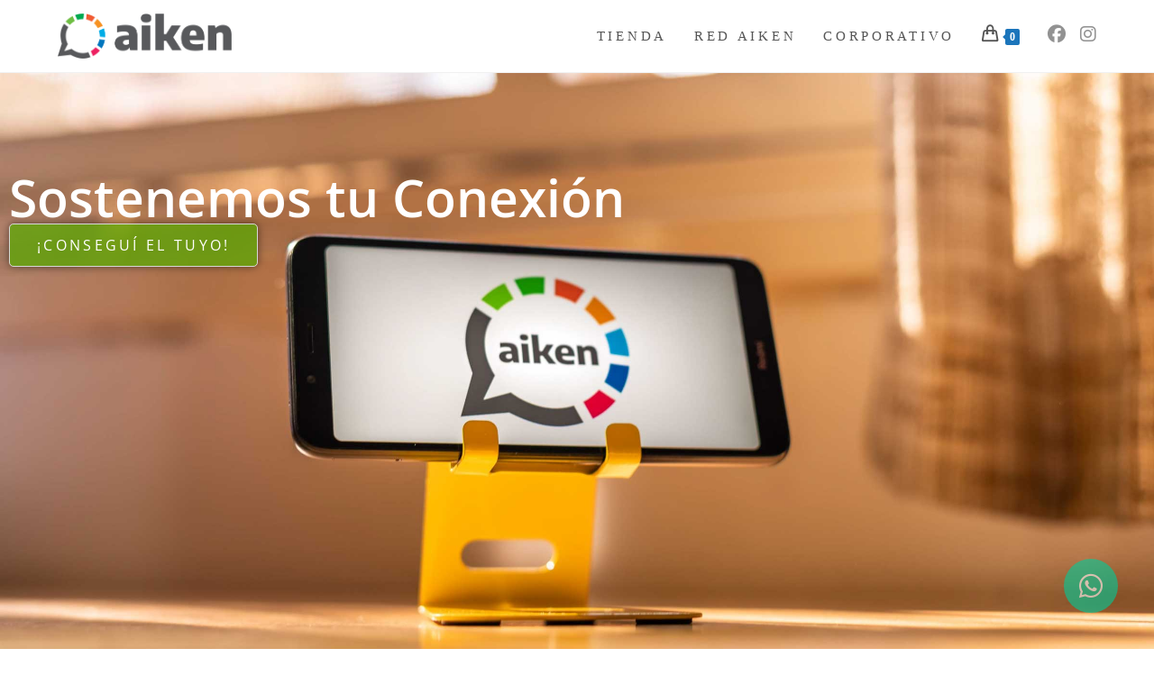

--- FILE ---
content_type: text/css
request_url: https://aikenargentina.com/wp-content/themes/oceanwp-aiken/style.css?ver=6.8.3
body_size: 5029
content:
/*
Theme Name: OceanWP Aiken
Description: OceanWP Aiken
Author: Gibson Les
Template: oceanwp
Version: 1.0
*/

/* Parent stylesheet should be loaded from functions.php not using @import */




.grupovideo figure{
	max-width: 800px;
	padding-bottom: 7em;
}

.grupovideo .wp-block-embed__wrapper {
    box-shadow: 6px 8px 20px 6px #a48223;
}



.woocommerce-info {
	font-size: 15px !important;
}

.wp-block-buttons.aligncenter {
    text-align: center;
    justify-content: center;
}

a.button ,.button a, .wp-block-button a {
	text-decoration: none !important;
}

a.skip-link.screen-reader-text {
    display: none;
}

.screen-reader-text {
	display: none;
}

.primer-grupo {
	padding: 6em 8em;
	background: #ffbc01c9;
	text-align: center;
}

.primer-grupo h2 {
	font-size: 4em;
	color: #545454;
	font-weight: 400;
}

.primer-grupo p {
	margin: 0;
	color: #4f4f4f;
}

.segundo-grupo {
	background-color: #333;
	color: rgba(255, 255, 255, 0.75);
	background-attachment: fixed, fixed;
	background-image: url("img/overlay1.png"), url("img/header.jpg");
	background-size: auto, cover;
	padding: 6em 2em;
}

.segundo-grupo h2 {
	font-size: 4em;
	color: #fff;
}

.segundo-grupo h3 {
	font-size: 1.5em;
	color: #d9d9d9;
	font-weight: 400;
}

.segundo-grupo h2::after {
	content: '';
	display: block;
	height: 1px;
	margin-top: .2em;
	width: 3em;
	background: white
}

.segundo-grupo .wp-block-column:first-child {
	padding: 3em 1em;
}


.tercer-grupo {
	padding: 6em 8em;
	background: #efefef;
}

.tercer-grupo h2 {
	font-size: 4em;
	color: #545454;
	font-weight: 400;
}

.tercer-grupo p {
	margin: 0;
	color: #4f4f4f;
}

.tercer-grupo .wide a {
    white-space: nowrap;
    box-shadow: inset 0 0 0 1px #545454;
    color: #545454;
    background-color: #eecf11;
    font-weight: 500;
}

.tercer-grupo .wide a:hover{
	box-shadow: inset 0 0 0 1px #ffffff;
    color: white;
    background-color: #545454;
}




.boton-centro {
	text-align: center;
}

.wide a{
	-moz-appearance: none;
	-webkit-appearance: none;
	-ms-appearance: none;
	appearance: none;
	-moz-transition: background-color 0.2s ease-in-out, color 0.2s ease-in-out;
	-webkit-transition: background-color 0.2s ease-in-out, color 0.2s ease-in-out;
	-ms-transition: background-color 0.2s ease-in-out, color 0.2s ease-in-out;
	transition: background-color 0.2s ease-in-out, color 0.2s ease-in-out;
	background-color: transparent;
	border-radius: 4px;
	border: 0;
	box-shadow: inset 0 0 0 1px rgba(144, 144, 144, 0.5);
	cursor: pointer;
	display: inline-block;
	font-size: 1.2em;
	font-weight: 300;
	height: 2.75em;
	letter-spacing: 0.2em;
	line-height: 2.75em;
	padding: 0 2em;
	text-align: center;
	text-decoration: none;
	text-indent: 0.125em;
	text-transform: uppercase;
	white-space: nowrap;box-shadow: inset 0 0 0 1px #ffffff;
	color: #ffffff;
}

.wp-block-button.wide:hover {
    background: #545454;
    color: #fff;
}


.siluetas img {
	max-height: 8em;
}

.footer-widget .image {
  max-height: 50px !important;
}

#footer-widgets {
  text-align: center;
}

.textwidget.custom-html-widget {
    padding: 1em;
}

.carrito-grupo {
	padding: 2em 6em;
}

.page-header-title.clr {
	font-size: 3em;
	text-transform: uppercase;
	font-weight: 600;
	letter-spacing: .1em;
}

.clr.page-subheading {
	font-size: 1.6em;
	color: #545454;
	font-weight: 400;
}

.sumate1 img {
	max-width: 1800px;
	max-height: 100vh;
}


.grupo-sumate {
	margin: 0;
}

.grupo-sumate h2 {
	font-size: 8em;
	letter-spacing: 14px;
}

.grupo-sumate .sumate1 {
	margin-bottom: -18em;
	margin-top: 0;
}

.grupo-sumate .sumate2 {
	margin: 0 4em;
}

.sumate-lista {
	padding: 4em 10em;
}

.grupo-cont h2, .sumate-lista h2{
	font-size: 4em;
	margin: 0;
}

.sumate-lista li {
    font-size: 1.7em;
    vertical-align: middle;
    padding: 5px;
 }

.sumate-lista li::marker {
    color: #ff3f91;
 }

.sumate-lista ol {
	padding-left: 4em;
}

.grupo-cont .wp-block-column {
	margin: auto;
}

.contactoul {
	list-style: none;
	text-align: center;
}

.contactoul li {
	padding: 3px;
}

.contactoul a.button {
	border-radius: 4px;
	border: 1px solid #545454;
    font-size: 1.1em;
    color: #efefef;
    font-weight: 400;
}

.column-corpo {
	padding: 2em 0 1em 3em;
}

.column-corpo h3 {
    font-size: 2.7em;
    letter-spacing: 1px;
    color: #903da5;
    margin: 0;
}

.column-corpo p {
	font-size: 1.3em;
}


a.whatapp {
	background: #00b82e;
}

a.llamar {
	background: #0177c1;
}

a.mail {
	background: #ff9501;
}

.grupo-cont {
	padding: 4em 10em;
	background: #efefef;
}


.ultimasimg, .ultimasimg .alignfull {
	margin: 0 !important;
	padding: 0;
}

.ultimasimg .blocks-gallery-item {
	margin: 0 !important;
}

.empresas {
	background: #afcee7;
	padding: 8em;
}

.empresas h2 {
	font-size: 2.7em;
}

.empresas p {
	font-size: 1.3em;
}

.empresario {
	text-align: center;
}

.empresario h3 {
	font-weight: 600;
	font-size: 2.7em;
	color: #2090ea;
}

.empresario p {
	font-weight: 500;
	font-size: 1.7em;
	color: #545454;
}

@media screen and (max-width: 800px) {

	.primer-grupo {
		padding: 2em;
	}

	.primer-grupo h2 {
		font-size: 3em;
	}

	.primer-grupo p {
		margin: 0;
		color: #4f4f4f;
	}

	.segundo-grupo {
		padding: 2em 3em;
	}

	.segundo-grupo h2 {
	font-size: 2.3em;
	}


	.carrito-grupo {
		padding: 1em 2em;
	}

	.tercer-grupo {
		padding: 2em;
	}

	.tercer-grupo h2 {
		font-size: 2.3em;
	}

	.tercer-grupo p {
		margin: 0;
	}

	.empresas {
		padding: 4em;
	}
}

@media screen and (max-width: 1000px) {

	.grupo-sumate .sumate1 {
		margin-bottom: -5em;
	}

	.grupo-cont, .sumate-lista {
		padding: 2em;
	}	

	.grupo-cont h2, .sumate-lista h2{
		font-size: 2.7em;
	}

	.sumate-lista li {
	    font-size: 1.1em;
	    padding: 3px;
	 }

	 .sumate-lista ol {
	padding-left: .3em;
	}

	.column-corpo h3 {
	    font-size: 1.7em;
	}

	.column-corpo p {
		font-size: 1.1em;
	}

	.grupo-sumate h2 {
		font-size: 4em;
		letter-spacing: 4px;
	}

}


@media screen and (max-width: 550px) { 
	.grupo-sumate h2 {
		font-size: 2.3em;
	    text-shadow: 0px 0px 20px #2c4254;

	}
}


i.fa.fa-bars {
    font-size: 1.6em;
    padding: .3em;
    vertical-align: middle;
    color: #5f7849;
}


/* EL HEADAER DEL HOME */

#header {
	background-color: #4686a0;
	color: rgba(255, 255, 255, 0.75);
	background-attachment: fixed, fixed;
	background-image: url("https://aikenargentina.com/wp-content/uploads/sites/4/2020/08/portaada1.jpg"), linear-gradient(45deg, #9dc66b 5%, #4fa49a 30%, #4361c2);
	background-position: center center, center center;
	background-size: cover, cover;
	overflow: hidden;
	position: relative;
	text-align: center;
	height: 100vh;
}

#header .actions {
	-moz-justify-content: center;
	-webkit-justify-content: center;
	-ms-justify-content: center;
	justify-content: center;
	margin-top: 0;
	margin-left: 0;
	position: relative;
	padding-top: 45vh
}

	#header .actions li:first-child {
		padding-right: 1em
	}

	#header .actions li:last-child {
		padding-left: 1em;
	}

/*	#header .actions li {
	padding: 0 1em;
}*/

ul.actions.special {
    display: inline-flex;
    list-style: none;
}


#header .inner {
	-moz-transition: -moz-transform 1.5s ease, opacity 2s ease;
	-webkit-transition: -webkit-transform 1.5s ease, opacity 2s ease;
	-ms-transition: -ms-transform 1.5s ease, opacity 2s ease;
	transition: transform 1.5s ease, opacity 2s ease;
	-moz-transition-delay: 0.25s;
	-webkit-transition-delay: 0.25s;
	-ms-transition-delay: 0.25s;
	transition-delay: 0.25s;
	-moz-transform: scale(1);
	-webkit-transform: scale(1);
	-ms-transform: scale(1);
	transform: scale(1);
	opacity: 1;
	position: relative;
	z-index: 1;
}

	#header img {
		height: 5em;
	}

	#header .inner .actions {
		-moz-transition: -moz-transform 1.25s ease;
		-webkit-transition: -webkit-transform 1.25s ease;
		-ms-transition: -ms-transform 1.25s ease;
		transition: transform 1.25s ease;
		-moz-transition-delay: 1s;
		-webkit-transition-delay: 1s;
		-ms-transition-delay: 1s;
		transition-delay: 1s;
		-moz-transform: translateY(0);
		-webkit-transform: translateY(0);
		-ms-transform: translateY(0);
		transform: translateY(0);
		opacity: 1;
	}

#header:after {
	-moz-transition: opacity 1s ease;
	-webkit-transition: opacity 1s ease;
	-ms-transition: opacity 1s ease;
	transition: opacity 1s ease;
	background-image: url("https://aikenargentina.com/wp-content/uploads/sites/4/2020/08/portaada1.jpg"), linear-gradient(45deg, #4fa49a, #4361c2);
	background-attachment: fixed, fixed;
	background-position: center center, center center;
	background-size: cover, cover;	
	content: '';
	height: 100%;
	left: 0;
	opacity: 0;
	position: absolute;
	top: 0;
	width: 100%;
}


#header h1 {
    padding: 1em;
	font-size: 4em;
	font-weight: 300;
}

#header a {
	border-bottom-color: rgba(255, 255, 255, 0.5);
}

	#header a:hover {
		color: #ffffff;
	}

#header h1, #header h2, #header h3, #header h4, #header h5, #header h6, #header strong, #header b {
	color: #ffffff;
}

#header header p {
	color: #ffffff;
}

#header header.major:after {
	background: #ffffff;
}


/*buttons */
#header button,
#header .button {
	box-shadow: inset 0 0 0 1px #ffffff;
	color: #ffffff !important;
	background-color: #59a900ba;
	border-radius: 4px;
	cursor: pointer;
	display: inline-block;
	font-size: 1.1em;
	font-weight: 400;
	letter-spacing: 0.125em;
	padding: 0 2em;
	text-align: center;
	text-decoration: none;
	text-indent: 0.125em;
	text-transform: uppercase;
	white-space: nowrap;
	padding: 1.1em 2.5em;
}

#header button:hover,
#header .button:hover {
background-color: rgba(255, 255, 255, 0.125);
}

#header button:active,
#header .button:active {
background-color: rgba(255, 255, 255, 0.25);
}


/*buttons */

#header ul.major-icons li .icon {
	border-color: #ffffff;
}

#header .icon.major {
	color: #ffffff;
}

#header h1 {
	margin: 0;
}

#header p {
	margin: 1em 0 0 0;
}


section.is-preload *, section.is-preload *:before, section.is-preload *:after {
	-moz-animation: none !important;
	-webkit-animation: none !important;
	-ms-animation: none !important;
	animation: none !important;
	-moz-transition: none !important;
	-webkit-transition: none !important;
	-ms-transition: none !important;
	transition: none !important;
}

	section.is-preload #header .inner {
-moz-transform: scale(1.05);
-webkit-transform: scale(1.05);
-ms-transform: scale(1.05);
transform: scale(1.05);
opacity: 0;
}

	section.is-preload #header .inner .actions {
	-moz-transform: translateY(30em);
	-webkit-transform: translateY(30em);
	-ms-transform: translateY(30em);
	transform: translateY(30em);
	opacity: 0;
}

section.is-preload #header:after {
opacity: 1;
}



@media screen and (max-width: 800px) {
	#header h1 {
    font-size: 2.3em;
	}

	#header, #header:after {
	background-position: 45% 0%;
	background-attachment: inherit;
	height: 60vh;
	}

	#header .actions {
    padding-top: 40%;
	}

}


/* EL HEADER DEL HOME 
####################################################################################################3
*/


/* El Grid de las fotos*/


/* HOVER IMAGES HOME */
/* ###################################################################### */


/* Common style */
.lombargrid {
	display: flex;
	flex-flow: row nowrap;
	align-content: flex-start;
	list-style: none;
	text-align: center;
}

.lombargrid figure {
	position: relative;
	flex: 0 1 auto;
	float: left;
	overflow: hidden;
	background: #3085a3;
	text-align: center;
}

.lombargrid figure img {
	position: relative;
	display: block;
	min-height: 100%;
	max-width: 100%;
	opacity: 0.92;
}

.lombargrid figure img {
	position: relative;
	display: block;
	min-height: 100%;
	max-width: 100%;
	opacity: 0.92;
}

.lombargrid figure figcaption {
	padding: 2em;
	color: #fff;
	text-transform: uppercase;
	font-size: 1.25em;
	-webkit-backface-visibility: hidden;
	backface-visibility: hidden;
}

.lombargrid figure figcaption::before,
.lombargrid figure figcaption::after {
	pointer-events: none;
}

.lombargrid figure figcaption,
.lombargrid figure figcaption > a {
	position: absolute;
	top: 0;
	left: 0;
	width: 100%;
	height: 100%;
}

/* Anchor will cover the whole item by default */
/* For some effects it will show as a button */
.lombargrid figure figcaption > a {
	z-index: 1000;
	text-indent: 200%;
	white-space: nowrap;
	font-size: 0;
	opacity: 0;
}

.lombargrid figure h2 {
	word-spacing: -0.15em;
	font-weight: 300;
	color: #545454;
}

.lombargrid figure h2 span {
	font-weight: 800;
}

.lombargrid figure h2,
.lombargrid figure p {
	margin: 0;
}

.lombargrid figure p {
	letter-spacing: 1px;
	font-size: .8em;
	font-style: all;
}

/* Individual effects */

/*---------------*/
/***** Zoe *****/
/*---------------*/

figure.effect-zoe figcaption {
	top: auto;
	bottom: 0;
	padding: 1em;
	height: 3.75em;
	background: #fff;
	color: #3c4a50;
	-webkit-transition: -webkit-transform 0.35s;
	transition: transform 0.35s;
	-webkit-transform: translate3d(0,100%,0);
	transform: translate3d(0,100%,0);
}

figure.effect-zoe h2 {
	float: left;
}

figure.effect-zoe p.icon-links a {
	float: right;
	color: #3c4a50;
	font-size: 1.4em;
}

figure.effect-zoe:hover p.icon-links a:hover,
figure.effect-zoe:hover p.icon-links a:focus {
	color: #252d31;
}

figure.effect-zoe p.description {
	position: absolute;
	bottom: 8em;
	padding: 2em;
	color: #fff;
	text-transform: none;
	font-size: 90%;
	opacity: 0;
	-webkit-transition: opacity 0.35s;
	transition: opacity 0.35s;
	-webkit-backface-visibility: hidden; /* Fix for Chrome 37.0.2062.120 (Mac) */
}

figure.effect-zoe h2,
figure.effect-zoe p.icon-links a {
	-webkit-transition: -webkit-transform 0.35s;
	transition: transform 0.35s;
	-webkit-transform: translate3d(0,200%,0);
	transform: translate3d(0,200%,0);
}

figure.effect-zoe p.icon-links a span::before {
	display: inline-block;
	padding: 8px 10px;
	font-family: 'feathericons';
	speak: none;
	-webkit-font-smoothing: antialiased;
	-moz-osx-font-smoothing: grayscale;
}

.icon-eye::before {
	content: '\e000';
}

.icon-paper-clip::before {
	content: '\e001';
}

.icon-heart::before {
	content: '\e024';
}

figure.effect-zoe h2 {
	display: inline-block;
}

figure.effect-zoe:hover p.description {
	opacity: 1;
}

figure.effect-zoe:hover figcaption,
figure.effect-zoe:hover h2,
figure.effect-zoe:hover p.icon-links a {
	-webkit-transform: translate3d(0,0,0);
	transform: translate3d(0,0,0);
}

figure.effect-zoe:hover img {
	background-color: black;
	opacity: 0.6;
}

figure.effect-zoe:hover h2 {
	-webkit-transition-delay: 0.05s;
	transition-delay: 0.05s;
}


/*media screen */

@media screen and (max-width: 50em) {
	.content {
		text-align: center;
	}

	.lombargrid {
		flex-flow: column;
	}
	.lombargrid figure {
		display: inline-block;
		float: none;
		margin: 0 auto;
		width: 100%;
	}
}
*, *:after, *:before { -webkit-box-sizing: border-box; box-sizing: border-box; }
.clearfix:before, .clearfix:after { display: table; content: ''; }
.clearfix:after { clear: both; }

.content > a {
	outline: none;
	color: #3498db;
	text-decoration: none;
}

.content > a:hover, 
.content > a:focus {
	color: #528cb3;
}


.content > h2 {
	clear: both;
	margin: 0;
	padding: 4em 1% 0;
	color: #484B54;
	font-weight: 800;
	font-size: 1.5em;
}

.content > h2:first-child {
	padding-top: 0em;
}


/*CARRITO DE COMPRAS
####################################################################*/

.quantity label {
    display: none;
}

.btn-carrito {
    display: flex;
    width: 100%;
}

.carrito-grupo #carritoa {
    background: #da89e4;
    color: #545454;
    margin: 1em;
    width: 100%;
}

/*.carrito-grupo .cart-collaterals .order-total {
	display: none;
}*/


@media only screen and (max-width: 800px) {
	.woocommerce-cart .woocommerce table.shop_table tr td:before {
	    margin: 0 6px;
	}
}

p.backorder_notification.backorder_texas {
    text-transform: initial;
    color: #f15d34;
    font-weight: 500;
}


/*CHECKOUT
##################################################*/

.aviso-datos p {
    font-size: 1.2em;
    background: #d8ecbe;
    text-align: center;
    padding: .5em;
}

.woocommerce-billing-fields input, .woocommerce-additional-fields textarea {
	color: #4a8400 !important;
    font-size: 1.1em !important;
    font-weight: 600;
    letter-spacing: .8px;
}

.wc_payment_methods input[type="radio"]:checked + label { 
	color: #545454;
    background: #8ec448;
}


label.woocommerce-form__label.woocommerce-form__label-for-checkbox.checkbox {
    background: #f3d95a;
    padding: 1em;
    font-weight: 600;
    font-style: italic;
}


/*after checkout ORDER RECEIVED
###################################################################*/

.woocommerce-order p {
    margin: 0 0 20px;
    font-size: 1.1em;
    font-weight: 600;
    color: #df8601;
    letter-spacing: .5px;
    padding-bottom: 2em;
}

.woocommerce-bacs-bank-details {
    background-color: #a6c2d7;
    padding: 1em;
    border: 1px solid #545454;
    border-radius: 3px;
    margin-bottom: 2em;
}




/*Zonas de envío
#####################################################################*/

.grupo-zona ul {
    list-style: none;
    display: inline-flex;
    flex-wrap: wrap;
}

.grupo-zona li {
	padding: .1em .7em;
    background: #8ec448;
    margin: .2em;
    font-size: 1.1em;
    font-weight: 600;
    border-radius: 3px;
}

.grupo-zona h3 {
	background: #efefef;
    padding: .3em .7em;
    border-radius: 2px;
    letter-spacing: 1px;
	margin: 0;
}


/*SHOP
#############################################*/

.aviso-zonas {
    text-align: center;
    background: #5a9ae8;
    padding: 1em;
}

.aviso-zonas p {
	color: #efefef;
}

.aviso-zonas .button {
	background: #57585b;
    color: #efefef;
    border-radius: 2px;
}


/*CHECKOUT
#############################################*/


/* ================ BOTON WHATSAPP ================ */

  a.button-whatsap {
    position:fixed;
    width:60px;
    height:60px;
    bottom:40px;
    right:40px;
    background-color:#0C9;
    color:#FFF;
    border-radius:50px;
    text-align:center;
    box-shadow: 2px 2px 3px #999;
    opacity: .6;
    display: block;
    padding: 0;
    margin: 0;
  }

   .my-float{
    margin-top:15px;
  }



/* GRUPO LINK */
.grupo-links {
	padding:1em;
	text-align: center;
}

.linktree a {
    border-radius: 5px;
    padding: 1em 8em;
    background: #4d5a68;
    font-size: 1.3em;
    letter-spacing: 1px;
    width: 28em;
}

@media only screen and (max-width: 800px) {

	.linktree a {
	    padding: 1em 2em;
	    font-size: 1em;
	    letter-spacing: 1px;
        width: 20em;
	}
}

@media only screen and (max-width: 500px) {

	.linktree a {
	    padding: 1em 2em;
	    font-size: 1em;
	    letter-spacing: 1px;
        width: 15em;
	}
}





/*  SLICK CSS */
/* ###################################################################### */


/* Slider */
.slick-slider
{
    position: relative;

    display: block;
    box-sizing: border-box;

    -webkit-user-select: none;
       -moz-user-select: none;
        -ms-user-select: none;
            user-select: none;

    -webkit-touch-callout: none;
    -khtml-user-select: none;
    -ms-touch-action: pan-y;
        touch-action: pan-y;
    -webkit-tap-highlight-color: transparent;
}

.slick-list
{
    position: relative;

    display: block;
    overflow: hidden;

    margin: 0;
    padding: 0;
}
.slick-list:focus
{
    outline: none;
}
.slick-list.dragging
{
    cursor: pointer;
    cursor: hand;
}

.slick-slider .slick-track,
.slick-slider .slick-list
{
    -webkit-transform: translate3d(0, 0, 0);
       -moz-transform: translate3d(0, 0, 0);
        -ms-transform: translate3d(0, 0, 0);
         -o-transform: translate3d(0, 0, 0);
            transform: translate3d(0, 0, 0);
}

.slick-track
{
    position: relative;
    top: 0;
    left: 0;

    display: block;
    margin-left: auto;
    margin-right: auto;
}
.slick-track:before,
.slick-track:after
{
    display: table;

    content: '';
}
.slick-track:after
{
    clear: both;
}
.slick-loading .slick-track
{
    visibility: hidden;
}

.slick-slide
{
    display: none;
    float: left;

    height: 100%;
    min-height: 1px;
}
[dir='rtl'] .slick-slide
{
    float: right;
}
.slick-slide img
{
    display: block;
}
.slick-slide.slick-loading img
{
    display: none;
}
.slick-slide.dragging img
{
    pointer-events: none;
}
.slick-initialized .slick-slide
{
    display: block;
}
.slick-loading .slick-slide
{
    visibility: hidden;
}
.slick-vertical .slick-slide
{
    display: block;

    height: auto;

    border: 1px solid transparent;
}
.slick-arrow.slick-hidden {
    display: none;
}

.sliderclass img {
	padding: 10px;
	vertical-align: middle;
}



/* END - SLIDER */
/* ###################################################################### */



--- FILE ---
content_type: text/css
request_url: https://aikenargentina.com/wp-content/uploads/sites/4/elementor/css/post-1446.css?ver=1745565970
body_size: 2129
content:
.elementor-1446 .elementor-element.elementor-element-95eb012{--display:flex;--min-height:90vh;--flex-direction:column;--container-widget-width:calc( ( 1 - var( --container-widget-flex-grow ) ) * 100% );--container-widget-height:initial;--container-widget-flex-grow:0;--container-widget-align-self:initial;--flex-wrap-mobile:wrap;--justify-content:space-between;--align-items:center;}.elementor-1446 .elementor-element.elementor-element-95eb012:not(.elementor-motion-effects-element-type-background), .elementor-1446 .elementor-element.elementor-element-95eb012 > .elementor-motion-effects-container > .elementor-motion-effects-layer{background-image:url("https://aikenargentina.com/wp-content/uploads/sites/4/2020/08/portaada1.jpg");background-position:center center;background-repeat:no-repeat;background-size:cover;}.elementor-widget-heading .elementor-heading-title{font-family:var( --e-global-typography-primary-font-family ), Sans-serif;font-weight:var( --e-global-typography-primary-font-weight );color:var( --e-global-color-primary );}.elementor-1446 .elementor-element.elementor-element-9f32353 > .elementor-widget-container{margin:100px 0px 0px 0px;}.elementor-1446 .elementor-element.elementor-element-9f32353 .elementor-heading-title{font-family:"Open Sans", Sans-serif;font-size:5.7rem;font-weight:600;color:#FFFFFF;}.elementor-widget-button .elementor-button{background-color:var( --e-global-color-accent );font-family:var( --e-global-typography-accent-font-family ), Sans-serif;font-weight:var( --e-global-typography-accent-font-weight );}.elementor-1446 .elementor-element.elementor-element-8ee6581 .elementor-button{background-color:#59A900BA;font-family:"Open Sans", Sans-serif;font-weight:400;text-transform:uppercase;letter-spacing:3.3px;box-shadow:0px 0px 10px 0px rgba(0,0,0,0.5);border-style:solid;border-width:1px 1px 1px 1px;border-color:#D8D8D8;border-radius:5px 5px 5px 5px;}.elementor-1446 .elementor-element.elementor-element-8ee6581 > .elementor-widget-container{margin:0px 0px 100px 0px;}.elementor-1446 .elementor-element.elementor-element-8ee6581.elementor-element{--order:99999 /* order end hack */;}.elementor-1446 .elementor-element.elementor-element-d67e3c1{--display:flex;--flex-direction:column;--container-widget-width:100%;--container-widget-height:initial;--container-widget-flex-grow:0;--container-widget-align-self:initial;--flex-wrap-mobile:wrap;--padding-top:100px;--padding-bottom:100px;--padding-left:10px;--padding-right:10px;}.elementor-1446 .elementor-element.elementor-element-d67e3c1:not(.elementor-motion-effects-element-type-background), .elementor-1446 .elementor-element.elementor-element-d67e3c1 > .elementor-motion-effects-container > .elementor-motion-effects-layer{background-color:#FFBC01C9;}.elementor-1446 .elementor-element.elementor-element-cc318c5 > .elementor-widget-container{margin:0px 0px 0px 0px;box-shadow:0px 0px 40px 11px rgba(0, 0, 0, 0.29);}.elementor-1446 .elementor-element.elementor-element-cc318c5 .elementor-wrapper{--video-aspect-ratio:1.77777;filter:brightness( 100% ) contrast( 100% ) saturate( 100% ) blur( 0px ) hue-rotate( 0deg );}.elementor-1446 .elementor-element.elementor-element-5426656{--display:flex;--align-items:center;--container-widget-width:calc( ( 1 - var( --container-widget-flex-grow ) ) * 100% );}.elementor-1446 .elementor-element.elementor-element-05690ec > .elementor-widget-container{margin:30px 0px 30px 0px;}.elementor-1446 .elementor-element.elementor-element-05690ec .elementor-heading-title{font-family:"Open Sans", Sans-serif;font-size:5rem;font-weight:400;color:#545454;}.elementor-widget-text-editor{font-family:var( --e-global-typography-text-font-family ), Sans-serif;font-weight:var( --e-global-typography-text-font-weight );color:var( --e-global-color-text );}.elementor-widget-text-editor.elementor-drop-cap-view-stacked .elementor-drop-cap{background-color:var( --e-global-color-primary );}.elementor-widget-text-editor.elementor-drop-cap-view-framed .elementor-drop-cap, .elementor-widget-text-editor.elementor-drop-cap-view-default .elementor-drop-cap{color:var( --e-global-color-primary );border-color:var( --e-global-color-primary );}.elementor-1446 .elementor-element.elementor-element-fdb35ff{text-align:center;font-family:"Open Sans", Sans-serif;font-size:2rem;font-weight:500;color:#545454;}.elementor-1446 .elementor-element.elementor-element-defb01b{--display:flex;--flex-direction:column;--container-widget-width:100%;--container-widget-height:initial;--container-widget-flex-grow:0;--container-widget-align-self:initial;--flex-wrap-mobile:wrap;--margin-top:0px;--margin-bottom:0px;--margin-left:0px;--margin-right:0px;--padding-top:0px;--padding-bottom:0px;--padding-left:0px;--padding-right:0px;}.elementor-widget-gallery .elementor-gallery-item__title{font-family:var( --e-global-typography-primary-font-family ), Sans-serif;font-weight:var( --e-global-typography-primary-font-weight );}.elementor-widget-gallery .elementor-gallery-item__description{font-family:var( --e-global-typography-text-font-family ), Sans-serif;font-weight:var( --e-global-typography-text-font-weight );}.elementor-widget-gallery{--galleries-title-color-normal:var( --e-global-color-primary );--galleries-title-color-hover:var( --e-global-color-secondary );--galleries-pointer-bg-color-hover:var( --e-global-color-accent );--gallery-title-color-active:var( --e-global-color-secondary );--galleries-pointer-bg-color-active:var( --e-global-color-accent );}.elementor-widget-gallery .elementor-gallery-title{font-family:var( --e-global-typography-primary-font-family ), Sans-serif;font-weight:var( --e-global-typography-primary-font-weight );}.elementor-1446 .elementor-element.elementor-element-1e1d36f .e-gallery-item:hover .elementor-gallery-item__overlay, .elementor-1446 .elementor-element.elementor-element-1e1d36f .e-gallery-item:focus .elementor-gallery-item__overlay{background-color:rgba(0,0,0,0.5);}.elementor-1446 .elementor-element.elementor-element-1e1d36f > .elementor-widget-container{margin:0px 0px 0px 0px;padding:0px 0px 0px 0px;}.elementor-1446 .elementor-element.elementor-element-1e1d36f{--image-transition-duration:800ms;--overlay-transition-duration:800ms;--content-text-align:center;--content-padding:20px;--content-transition-duration:800ms;--content-transition-delay:800ms;}.elementor-1446 .elementor-element.elementor-element-745a3d5{--display:flex;--flex-direction:column;--container-widget-width:100%;--container-widget-height:initial;--container-widget-flex-grow:0;--container-widget-align-self:initial;--flex-wrap-mobile:wrap;--overlay-opacity:0.5;--margin-top:0px;--margin-bottom:0px;--margin-left:0px;--margin-right:0px;--padding-top:100px;--padding-bottom:100px;--padding-left:0px;--padding-right:0px;}.elementor-1446 .elementor-element.elementor-element-745a3d5::before, .elementor-1446 .elementor-element.elementor-element-745a3d5 > .elementor-background-video-container::before, .elementor-1446 .elementor-element.elementor-element-745a3d5 > .e-con-inner > .elementor-background-video-container::before, .elementor-1446 .elementor-element.elementor-element-745a3d5 > .elementor-background-slideshow::before, .elementor-1446 .elementor-element.elementor-element-745a3d5 > .e-con-inner > .elementor-background-slideshow::before, .elementor-1446 .elementor-element.elementor-element-745a3d5 > .elementor-motion-effects-container > .elementor-motion-effects-layer::before{background-color:#000000;background-image:url("https://aikenargentina.com/wp-content/uploads/sites/4/2020/07/logo-aiken-web-header.png");--background-overlay:'';background-position:center center;background-repeat:no-repeat;}.elementor-1446 .elementor-element.elementor-element-745a3d5::before{filter:brightness( 100% ) contrast( 100% ) saturate( 100% ) blur( 8.4px ) hue-rotate( 0deg );}.elementor-1446 .elementor-element.elementor-element-41f8cae{--display:flex;--flex-direction:row;--container-widget-width:calc( ( 1 - var( --container-widget-flex-grow ) ) * 100% );--container-widget-height:100%;--container-widget-flex-grow:1;--container-widget-align-self:stretch;--flex-wrap-mobile:wrap;--align-items:center;}.elementor-1446 .elementor-element.elementor-element-c3f80c3{--display:flex;--flex-direction:column;--container-widget-width:100%;--container-widget-height:initial;--container-widget-flex-grow:0;--container-widget-align-self:initial;--flex-wrap-mobile:wrap;}.elementor-widget-image .widget-image-caption{color:var( --e-global-color-text );font-family:var( --e-global-typography-text-font-family ), Sans-serif;font-weight:var( --e-global-typography-text-font-weight );}.elementor-1446 .elementor-element.elementor-element-0e27b30 img{height:200px;object-fit:contain;object-position:center center;}.elementor-1446 .elementor-element.elementor-element-d5d288c img{height:200px;object-fit:contain;object-position:center center;}.elementor-1446 .elementor-element.elementor-element-5b383db{--display:flex;--flex-direction:column;--container-widget-width:100%;--container-widget-height:initial;--container-widget-flex-grow:0;--container-widget-align-self:initial;--flex-wrap-mobile:wrap;}.elementor-1446 .elementor-element.elementor-element-cd38107 > .elementor-widget-container{border-style:solid;border-width:0px 0px 0px 0px;border-color:#FFFFFF;}.elementor-1446 .elementor-element.elementor-element-cd38107 .elementor-heading-title{font-family:"Open Sans", Sans-serif;font-size:4.8rem;font-weight:600;color:#FFFFFF;}.elementor-widget-icon-list .elementor-icon-list-item:not(:last-child):after{border-color:var( --e-global-color-text );}.elementor-widget-icon-list .elementor-icon-list-icon i{color:var( --e-global-color-primary );}.elementor-widget-icon-list .elementor-icon-list-icon svg{fill:var( --e-global-color-primary );}.elementor-widget-icon-list .elementor-icon-list-item > .elementor-icon-list-text, .elementor-widget-icon-list .elementor-icon-list-item > a{font-family:var( --e-global-typography-text-font-family ), Sans-serif;font-weight:var( --e-global-typography-text-font-weight );}.elementor-widget-icon-list .elementor-icon-list-text{color:var( --e-global-color-secondary );}.elementor-1446 .elementor-element.elementor-element-05e2f74 .elementor-icon-list-icon i{color:#CBBA55;transition:color 0.3s;}.elementor-1446 .elementor-element.elementor-element-05e2f74 .elementor-icon-list-icon svg{fill:#CBBA55;transition:fill 0.3s;}.elementor-1446 .elementor-element.elementor-element-05e2f74{--e-icon-list-icon-size:14px;--icon-vertical-offset:0px;}.elementor-1446 .elementor-element.elementor-element-05e2f74 .elementor-icon-list-item > .elementor-icon-list-text, .elementor-1446 .elementor-element.elementor-element-05e2f74 .elementor-icon-list-item > a{font-family:"Open Sans", Sans-serif;font-size:1.9rem;font-weight:400;}.elementor-1446 .elementor-element.elementor-element-05e2f74 .elementor-icon-list-text{color:#FFFFFF;transition:color 0.3s;}.elementor-1446 .elementor-element.elementor-element-d38e3ad{--display:flex;--align-items:center;--container-widget-width:calc( ( 1 - var( --container-widget-flex-grow ) ) * 100% );}.elementor-1446 .elementor-element.elementor-element-7fcdfe2 .elementor-button{background-color:#59A90000;font-family:"Open Sans", Sans-serif;font-weight:400;text-transform:uppercase;letter-spacing:3.3px;box-shadow:0px 0px 10px 0px rgba(0,0,0,0.5);border-style:solid;border-width:1px 1px 1px 1px;border-color:#D8D8D8;border-radius:5px 5px 5px 5px;}.elementor-1446 .elementor-element.elementor-element-7fcdfe2 .elementor-button:hover, .elementor-1446 .elementor-element.elementor-element-7fcdfe2 .elementor-button:focus{background-color:#52B058;}.elementor-1446 .elementor-element.elementor-element-7fcdfe2 > .elementor-widget-container{margin:0px 0px 0px 0px;}.elementor-1446 .elementor-element.elementor-element-7fcdfe2.elementor-element{--order:99999 /* order end hack */;}.elementor-1446 .elementor-element.elementor-element-eb40482{--display:flex;--flex-direction:column;--container-widget-width:calc( ( 1 - var( --container-widget-flex-grow ) ) * 100% );--container-widget-height:initial;--container-widget-flex-grow:0;--container-widget-align-self:initial;--flex-wrap-mobile:wrap;--align-items:center;--margin-top:100px;--margin-bottom:100px;--margin-left:0px;--margin-right:0px;}.elementor-1446 .elementor-element.elementor-element-d112129 > .elementor-widget-container{margin:30px 0px 30px 0px;}.elementor-1446 .elementor-element.elementor-element-d112129 .elementor-heading-title{font-family:"Open Sans", Sans-serif;font-size:5rem;font-weight:400;color:#545454;}.elementor-1446 .elementor-element.elementor-element-6d8d42c{text-align:center;font-family:"Open Sans", Sans-serif;font-size:2rem;font-weight:500;color:#545454;}.elementor-1446 .elementor-element.elementor-element-1262dc8 .elementor-button{background-color:#FFBC01C9;font-family:"Open Sans", Sans-serif;font-weight:400;text-transform:uppercase;letter-spacing:3.3px;fill:#545454;color:#545454;box-shadow:0px 0px 10px 0px rgba(0,0,0,0.5);border-style:solid;border-width:1px 1px 1px 1px;border-color:#D8D8D8;border-radius:5px 5px 5px 5px;}.elementor-1446 .elementor-element.elementor-element-1262dc8 .elementor-button:hover, .elementor-1446 .elementor-element.elementor-element-1262dc8 .elementor-button:focus{background-color:#52B058;}.elementor-1446 .elementor-element.elementor-element-1262dc8 > .elementor-widget-container{margin:0px 0px 0px 0px;}.elementor-1446 .elementor-element.elementor-element-1262dc8.elementor-element{--order:99999 /* order end hack */;}.elementor-1446 .elementor-element.elementor-element-53abcb8{--display:flex;--flex-direction:column;--container-widget-width:calc( ( 1 - var( --container-widget-flex-grow ) ) * 100% );--container-widget-height:initial;--container-widget-flex-grow:0;--container-widget-align-self:initial;--flex-wrap-mobile:wrap;--justify-content:center;--align-items:center;}.elementor-1446 .elementor-element.elementor-element-278c1d6 > .elementor-widget-container{margin:30px 0px 30px 0px;}.elementor-1446 .elementor-element.elementor-element-278c1d6 .elementor-heading-title{font-family:"Open Sans", Sans-serif;font-size:5rem;font-weight:400;color:#545454;}.elementor-1446 .elementor-element.elementor-element-521fc6d{--e-image-carousel-slides-to-show:6;}.elementor-1446 .elementor-element.elementor-element-521fc6d .swiper-wrapper{display:flex;align-items:center;}.elementor-1446 .elementor-element.elementor-element-3e7f417{--display:flex;--flex-direction:column;--container-widget-width:100%;--container-widget-height:initial;--container-widget-flex-grow:0;--container-widget-align-self:initial;--flex-wrap-mobile:wrap;}:root{--page-title-display:none;}@media(max-width:1024px){.elementor-1446 .elementor-element.elementor-element-95eb012:not(.elementor-motion-effects-element-type-background), .elementor-1446 .elementor-element.elementor-element-95eb012 > .elementor-motion-effects-container > .elementor-motion-effects-layer{background-size:cover;}.elementor-1446 .elementor-element.elementor-element-cd38107 .elementor-heading-title{font-size:3.6rem;}.elementor-1446 .elementor-element.elementor-element-05e2f74 .elementor-icon-list-item > .elementor-icon-list-text, .elementor-1446 .elementor-element.elementor-element-05e2f74 .elementor-icon-list-item > a{font-size:1.5rem;}.elementor-1446 .elementor-element.elementor-element-d112129 .elementor-heading-title{font-size:3.6rem;}.elementor-1446 .elementor-element.elementor-element-278c1d6 .elementor-heading-title{font-size:3.6rem;}.elementor-1446 .elementor-element.elementor-element-521fc6d{--e-image-carousel-slides-to-show:3;}}@media(max-width:767px){.elementor-1446 .elementor-element.elementor-element-9f32353 .elementor-heading-title{font-size:2rem;}.elementor-1446 .elementor-element.elementor-element-05690ec{text-align:center;}.elementor-1446 .elementor-element.elementor-element-05690ec .elementor-heading-title{font-size:2.9rem;}.elementor-1446 .elementor-element.elementor-element-cd38107 .elementor-heading-title{font-size:2.8rem;}.elementor-1446 .elementor-element.elementor-element-d112129{text-align:center;}.elementor-1446 .elementor-element.elementor-element-d112129 .elementor-heading-title{font-size:2.8rem;}.elementor-1446 .elementor-element.elementor-element-6d8d42c{font-size:1.6rem;}.elementor-1446 .elementor-element.elementor-element-278c1d6{text-align:center;}.elementor-1446 .elementor-element.elementor-element-278c1d6 .elementor-heading-title{font-size:2.8rem;}.elementor-1446 .elementor-element.elementor-element-521fc6d{--e-image-carousel-slides-to-show:1;}}

--- FILE ---
content_type: application/javascript
request_url: https://aikenargentina.com/wp-content/themes/oceanwp-aiken/js/header-home.js?ver=6.8.3
body_size: 213
content:
//header-home
jQuery(document).ready(function($) {
	var	$window = $(window),
		$body = $('section');

	// Play initial animations on page load.
		$window.on('load', function() {
			window.setTimeout(function() {
				$body.removeClass('is-preload');
			}, 100);
		});
});

